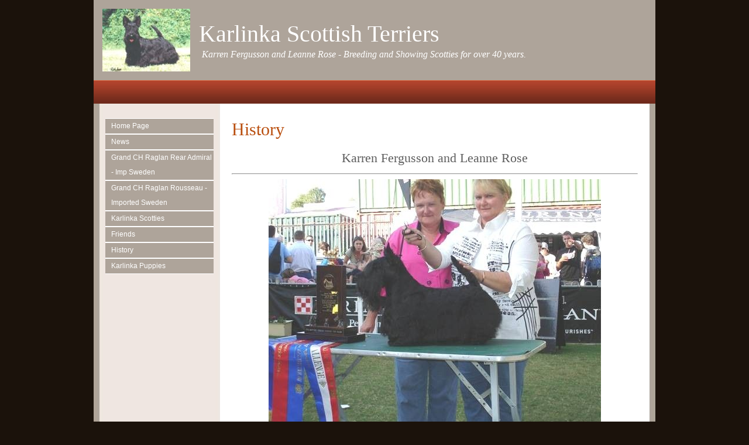

--- FILE ---
content_type: text/html
request_url: http://karlinkascottishterriers.com/history.asp
body_size: 2026
content:

<!DOCTYPE html PUBLIC "-//W3C//DTD XHTML 1.0 Strict//EN" "http://www.w3.org/TR/xhtml1/DTD/xhtml1-strict.dtd">
<html xmlns="http://www.w3.org/1999/xhtml">
<head>
<meta name="description" content="Australian Breeders of Scottish Terriers">
<meta name="keywords" content="Scotties, Scottish Terriers, Breeder, Dogs, Australia">
<meta http-equiv="Content-Type" content="text/html; charset=iso-8859-1">
<title>Karlinka Scottish Terriers</title>
<link href="https://s6.webtemplatecode.com/includes/templatefiles/102/style.css" rel="stylesheet" type="text/css" media="screen" />

</head>
<body>
<div id="wrapper">
<div id="header" style="height: 137px;">
<div id="logo">
<img style="float:left;padding-left:15px;padding-top:15px;" src="images/topleft_81758.jpg" width="150" height="107">
<h1 style="padding-left:180px;padding-top:36px;">Karlinka Scottish Terriers</h1><p style="padding-left:185px;">Karren Fergusson and Leanne Rose - Breeding and Showing Scotties for over 40 years.</p>
</div>
</div>

	<!-- end #header -->
	<div id="bannerbar">
		&nbsp;
	</div>
	<!-- end #menu -->
	<div id="page">
	<div id="navigation">
	
	
	<ul>
	<li><a title="Home Page" href="default.asp">Home Page </a></li>
<li><a title="News" href="httpsnews.asp">News </a></li>
<li><a title="Grand CH Raglan Rear Admiral - Imp Sweden" href="grand-ch-raglan-rear-admiral.asp">Grand CH Raglan Rear Admiral - Imp Sweden </a></li>
<li><a title="Grand CH Raglan Rousseau - Imported Sweden" href="past-dogs.asp">Grand CH Raglan Rousseau - Imported Sweden </a></li>
<li><a title="Karlinka Scotties" href="karlinka-scotties.asp">Karlinka Scotties </a></li>
<li><a title="Friends" href="friends.asp">Friends </a></li>
<li><a title="History" href="history.asp">History </a></li>
<li><a title="Karlinka Puppies" href="karlinka-puppies.asp">Karlinka Puppies </a></li>

	

	</ul>
	<br style="clear: both;" /> 
	</div>
		<!-- end #sidebar -->
	<div id="content">
		
<h2>History</h2>
<p align="center"><span style="font-size:22px;"><span style="font-family:comic sans ms,cursive;">Karren Fergusson and Leanne Rose</span></span></p>

<hr />
<p style="text-align: center;"><img alt="" src="http://oz.dogs.net.au/karlinkascottishterriers/uploads/images/Juliussydroyal06.jpg" style="width: 568px; height: 428px;" /><img alt="" src="https://oz.dogs.net.au/karlinkascottishterriers/uploads/images/014.JPG" style="width: 442px; height: 282px;" /><img alt="" src="https://oz.dogs.net.au/karlinkascottishterriers/uploads/images/Jimmy-2-Sydney-Royal.jpg" style="width: 323px; height: 404px;" /><img alt="" src="https://oz.dogs.net.au/karlinkascottishterriers/uploads/images/Jimmy.jpg" style="width: 270px; height: 343px;" /><img alt="" src="https://oz.dogs.net.au/karlinkascottishterriers/uploads/images/Theo.jpg" style="width: 600px; height: 491px;" /><img alt="" src="https://oz.dogs.net.au/karlinkascottishterriers/uploads/images/julius-BIS-Oct-2003.jpg" style="width: 700px; height: 688px;" /><img alt="" src="https://oz.dogs.net.au/karlinkascottishterriers/uploads/images/Julius23-6-02.JPG" style="width: 322px; height: 462px;" /><img alt="" src="https://oz.dogs.net.au/karlinkascottishterriers/uploads/images/JuliusBTC-BIS.jpg" style="width: 294px; height: 417px;" /><img alt="" src="https://oz.dogs.net.au/karlinkascottishterriers/uploads/images/Theo1.JPG" style="width: 448px; height: 296px;" /><img alt="" src="https://oz.dogs.net.au/karlinkascottishterriers/uploads/images/Mickey.gif" style="width: 379px; height: 250px;" /><img alt="" src="https://oz.dogs.net.au/karlinkascottishterriers/uploads/images/Hoover-BIS-1-copy.jpg" style="width: 700px; height: 551px;" /><img alt="" src="https://oz.dogs.net.au/karlinkascottishterriers/uploads/images/Jana.gif" style="width: 182px; height: 272px;" /><img alt="" src="https://oz.dogs.net.au/karlinkascottishterriers/uploads/images/Julius-CH-dog.jpg" style="width: 700px; height: 476px;" /></p>

<br style="clear: both;" /><div id="contact">
<h3>Contact Details</h3>
Karren Fergusson<br />Dora Creek, NSW, Australia<br />Phone : +61402901043<br />Email : <a href="/cdn-cgi/l/email-protection#86edebe0b4b0c6efe5eae9f3e2a8e5e9eb"><span class="__cf_email__" data-cfemail="3e5553580c087e575d52514b5a105d5153">[email&#160;protected]</span></a></div>
		</div>
		<!-- end #content -->
		
		<div style="clear: both;">&nbsp;</div>
	</div>


	<!-- end #page -->
</div>
<div id="footer-wrapper">
	<div id="footer">
		<p>Copyright (c) 2026. &nbsp;&nbsp;Powered by <a target="_blank" href="http://www.dogzonline.com.au/" rel="nofollow" title="Dogz Online - Australia's Pure Bred Dog Community">Dogz Online</a></p>
	</div>
	<!-- end #footer -->
</div>

<script data-cfasync="false" src="/cdn-cgi/scripts/5c5dd728/cloudflare-static/email-decode.min.js"></script><script defer src="https://static.cloudflareinsights.com/beacon.min.js/vcd15cbe7772f49c399c6a5babf22c1241717689176015" integrity="sha512-ZpsOmlRQV6y907TI0dKBHq9Md29nnaEIPlkf84rnaERnq6zvWvPUqr2ft8M1aS28oN72PdrCzSjY4U6VaAw1EQ==" data-cf-beacon='{"version":"2024.11.0","token":"257ccbe3e4074cee81a409cc685ea574","r":1,"server_timing":{"name":{"cfCacheStatus":true,"cfEdge":true,"cfExtPri":true,"cfL4":true,"cfOrigin":true,"cfSpeedBrain":true},"location_startswith":null}}' crossorigin="anonymous"></script>
</body>
</html>

